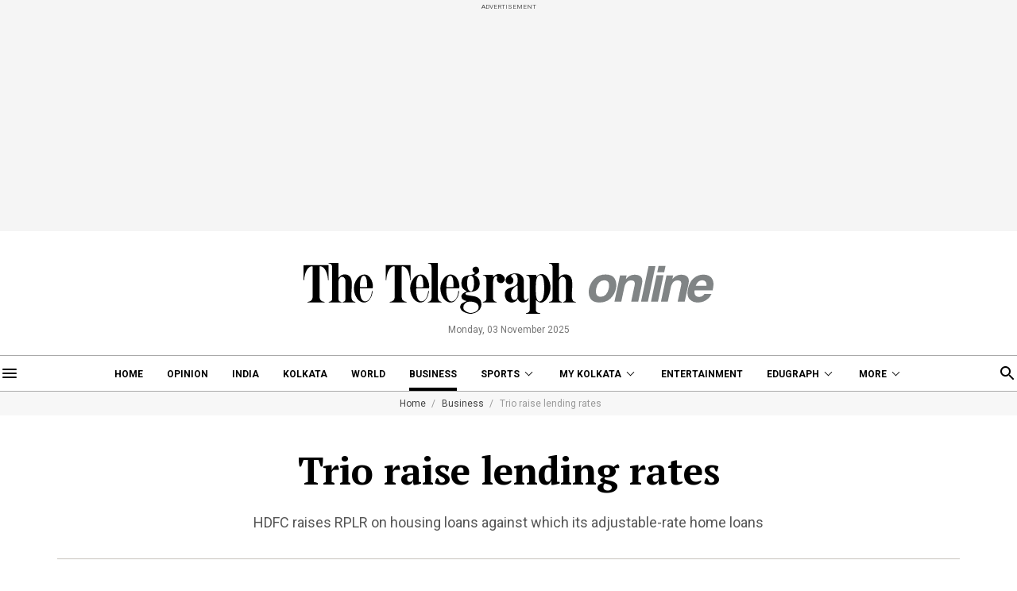

--- FILE ---
content_type: application/javascript; charset=utf-8
request_url: https://fundingchoicesmessages.google.com/f/AGSKWxUFA9cMYqI46xmIBmjzOIrwW_La9qnCP7ARQXP7ujVd5dEgBnV1EilFmBamTem6m9GzJUd1ub_zq5sqVQv9KvlEe1zqWx4l-arHUFZ7mJcDz2WP9-FYQEUbQdQ2m0zp17V2p56ZN4fM9N8c7l48vKfR5iBfEHY_ObuyIaENGucgkNXFcEasqd9PQI0z/_/adzonelegend._ad?darttag=/ad/?section=/glam_ads./davad_ad_
body_size: -1291
content:
window['8d330bc3-ec01-4c72-b43b-c0907c662bc0'] = true;